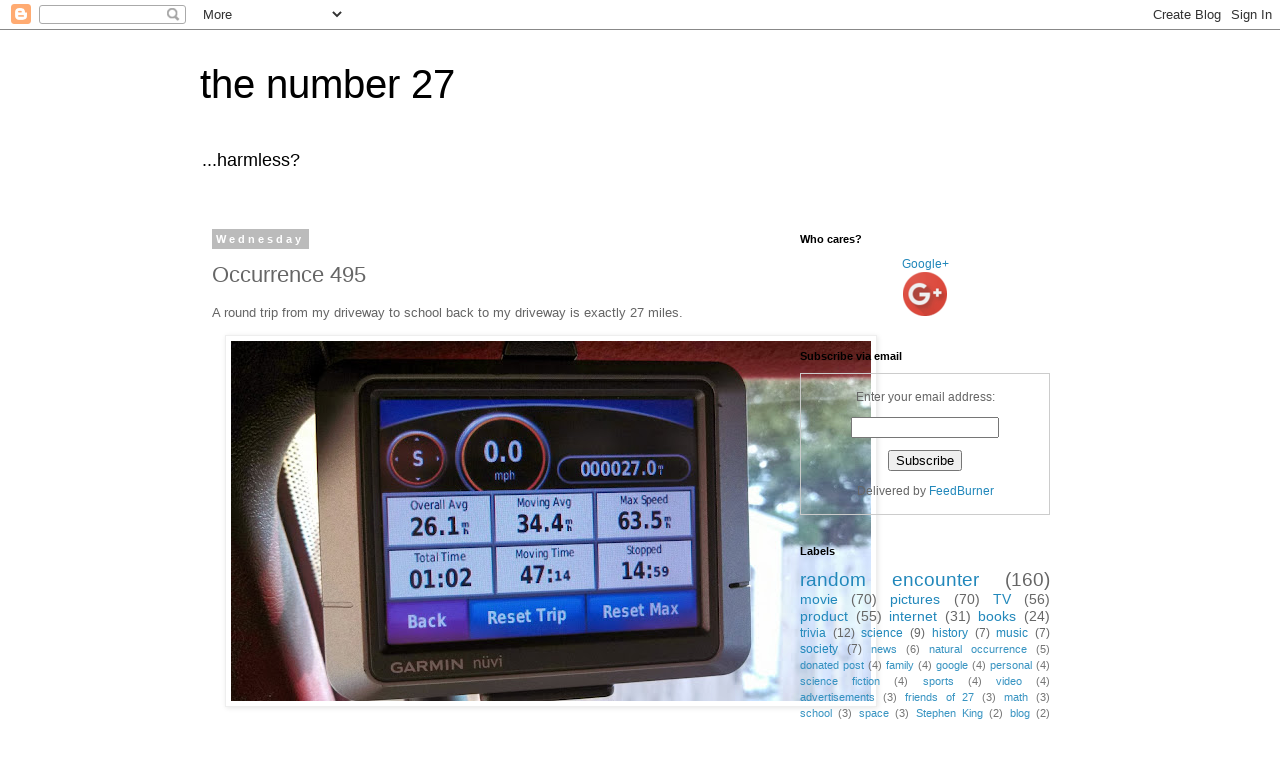

--- FILE ---
content_type: text/html; charset=UTF-8
request_url: https://27.harmlessonline.net/2014/03/occurrence-491.html
body_size: 14110
content:
<!DOCTYPE html>
<html class='v2' dir='ltr' lang='en'>
<head>
<link href='https://www.blogger.com/static/v1/widgets/335934321-css_bundle_v2.css' rel='stylesheet' type='text/css'/>
<meta content='width=1100' name='viewport'/>
<meta content='text/html; charset=UTF-8' http-equiv='Content-Type'/>
<meta content='blogger' name='generator'/>
<link href='https://27.harmlessonline.net/favicon.ico' rel='icon' type='image/x-icon'/>
<link href='http://27.harmlessonline.net/2014/03/occurrence-491.html' rel='canonical'/>
<link rel="alternate" type="application/atom+xml" title="the number 27 - Atom" href="https://27.harmlessonline.net/feeds/posts/default" />
<link rel="alternate" type="application/rss+xml" title="the number 27 - RSS" href="https://27.harmlessonline.net/feeds/posts/default?alt=rss" />
<link rel="service.post" type="application/atom+xml" title="the number 27 - Atom" href="https://www.blogger.com/feeds/12778595/posts/default" />

<link rel="alternate" type="application/atom+xml" title="the number 27 - Atom" href="https://27.harmlessonline.net/feeds/8534964852888777742/comments/default" />
<!--Can't find substitution for tag [blog.ieCssRetrofitLinks]-->
<link href='https://blogger.googleusercontent.com/img/b/R29vZ2xl/AVvXsEjl02bgsq0usTuSQO-8zgrt5-EeU-kwMhoQDIIdxWzo4mELLygDb84FGr4WFoGCepYXzkmWYH2zDt9_zk5wJ6chLymqnXvQVHOIjzTZWIPK4SmbIsmCLWDHRinkHQjcpqrghNhV/s640/IMG_20140311_150600_028.jpg' rel='image_src'/>
<meta content='http://27.harmlessonline.net/2014/03/occurrence-491.html' property='og:url'/>
<meta content='Occurrence 495' property='og:title'/>
<meta content='A round trip from my driveway to school back to my driveway is exactly 27 miles.      ' property='og:description'/>
<meta content='https://blogger.googleusercontent.com/img/b/R29vZ2xl/AVvXsEjl02bgsq0usTuSQO-8zgrt5-EeU-kwMhoQDIIdxWzo4mELLygDb84FGr4WFoGCepYXzkmWYH2zDt9_zk5wJ6chLymqnXvQVHOIjzTZWIPK4SmbIsmCLWDHRinkHQjcpqrghNhV/w1200-h630-p-k-no-nu/IMG_20140311_150600_028.jpg' property='og:image'/>
<title>the number 27: Occurrence 495</title>
<style id='page-skin-1' type='text/css'><!--
/*
-----------------------------------------------
Blogger Template Style
Name:     Simple
Designer: Blogger
URL:      www.blogger.com
----------------------------------------------- */
/* Content
----------------------------------------------- */
body {
font: normal normal 12px 'Trebuchet MS', Trebuchet, Verdana, sans-serif;
color: #666666;
background: #ffffff none repeat scroll top left;
padding: 0 0 0 0;
}
html body .region-inner {
min-width: 0;
max-width: 100%;
width: auto;
}
h2 {
font-size: 22px;
}
a:link {
text-decoration:none;
color: #2288bb;
}
a:visited {
text-decoration:none;
color: #888888;
}
a:hover {
text-decoration:underline;
color: #33aaff;
}
.body-fauxcolumn-outer .fauxcolumn-inner {
background: transparent none repeat scroll top left;
_background-image: none;
}
.body-fauxcolumn-outer .cap-top {
position: absolute;
z-index: 1;
height: 400px;
width: 100%;
}
.body-fauxcolumn-outer .cap-top .cap-left {
width: 100%;
background: transparent none repeat-x scroll top left;
_background-image: none;
}
.content-outer {
-moz-box-shadow: 0 0 0 rgba(0, 0, 0, .15);
-webkit-box-shadow: 0 0 0 rgba(0, 0, 0, .15);
-goog-ms-box-shadow: 0 0 0 #333333;
box-shadow: 0 0 0 rgba(0, 0, 0, .15);
margin-bottom: 1px;
}
.content-inner {
padding: 10px 40px;
}
.content-inner {
background-color: #ffffff;
}
/* Header
----------------------------------------------- */
.header-outer {
background: transparent none repeat-x scroll 0 -400px;
_background-image: none;
}
.Header h1 {
font: normal normal 40px 'Trebuchet MS',Trebuchet,Verdana,sans-serif;
color: #000000;
text-shadow: 0 0 0 rgba(0, 0, 0, .2);
}
.Header h1 a {
color: #000000;
}
.Header .description {
font-size: 18px;
color: #000000;
}
.header-inner .Header .titlewrapper {
padding: 22px 0;
}
.header-inner .Header .descriptionwrapper {
padding: 0 0;
}
/* Tabs
----------------------------------------------- */
.tabs-inner .section:first-child {
border-top: 0 solid #dddddd;
}
.tabs-inner .section:first-child ul {
margin-top: -1px;
border-top: 1px solid #dddddd;
border-left: 1px solid #dddddd;
border-right: 1px solid #dddddd;
}
.tabs-inner .widget ul {
background: transparent none repeat-x scroll 0 -800px;
_background-image: none;
border-bottom: 1px solid #dddddd;
margin-top: 0;
margin-left: -30px;
margin-right: -30px;
}
.tabs-inner .widget li a {
display: inline-block;
padding: .6em 1em;
font: normal normal 12px 'Trebuchet MS', Trebuchet, Verdana, sans-serif;
color: #000000;
border-left: 1px solid #ffffff;
border-right: 1px solid #dddddd;
}
.tabs-inner .widget li:first-child a {
border-left: none;
}
.tabs-inner .widget li.selected a, .tabs-inner .widget li a:hover {
color: #000000;
background-color: #eeeeee;
text-decoration: none;
}
/* Columns
----------------------------------------------- */
.main-outer {
border-top: 0 solid transparent;
}
.fauxcolumn-left-outer .fauxcolumn-inner {
border-right: 1px solid transparent;
}
.fauxcolumn-right-outer .fauxcolumn-inner {
border-left: 1px solid transparent;
}
/* Headings
----------------------------------------------- */
div.widget > h2,
div.widget h2.title {
margin: 0 0 1em 0;
font: normal bold 11px 'Trebuchet MS',Trebuchet,Verdana,sans-serif;
color: #000000;
}
/* Widgets
----------------------------------------------- */
.widget .zippy {
color: #999999;
text-shadow: 2px 2px 1px rgba(0, 0, 0, .1);
}
.widget .popular-posts ul {
list-style: none;
}
/* Posts
----------------------------------------------- */
h2.date-header {
font: normal bold 11px Arial, Tahoma, Helvetica, FreeSans, sans-serif;
}
.date-header span {
background-color: #bbbbbb;
color: #ffffff;
padding: 0.4em;
letter-spacing: 3px;
margin: inherit;
}
.main-inner {
padding-top: 35px;
padding-bottom: 65px;
}
.main-inner .column-center-inner {
padding: 0 0;
}
.main-inner .column-center-inner .section {
margin: 0 1em;
}
.post {
margin: 0 0 45px 0;
}
h3.post-title, .comments h4 {
font: normal normal 22px 'Trebuchet MS',Trebuchet,Verdana,sans-serif;
margin: .75em 0 0;
}
.post-body {
font-size: 110%;
line-height: 1.4;
position: relative;
}
.post-body img, .post-body .tr-caption-container, .Profile img, .Image img,
.BlogList .item-thumbnail img {
padding: 2px;
background: #ffffff;
border: 1px solid #eeeeee;
-moz-box-shadow: 1px 1px 5px rgba(0, 0, 0, .1);
-webkit-box-shadow: 1px 1px 5px rgba(0, 0, 0, .1);
box-shadow: 1px 1px 5px rgba(0, 0, 0, .1);
}
.post-body img, .post-body .tr-caption-container {
padding: 5px;
}
.post-body .tr-caption-container {
color: #666666;
}
.post-body .tr-caption-container img {
padding: 0;
background: transparent;
border: none;
-moz-box-shadow: 0 0 0 rgba(0, 0, 0, .1);
-webkit-box-shadow: 0 0 0 rgba(0, 0, 0, .1);
box-shadow: 0 0 0 rgba(0, 0, 0, .1);
}
.post-header {
margin: 0 0 1.5em;
line-height: 1.6;
font-size: 90%;
}
.post-footer {
margin: 20px -2px 0;
padding: 5px 10px;
color: #666666;
background-color: #eeeeee;
border-bottom: 1px solid #eeeeee;
line-height: 1.6;
font-size: 90%;
}
#comments .comment-author {
padding-top: 1.5em;
border-top: 1px solid transparent;
background-position: 0 1.5em;
}
#comments .comment-author:first-child {
padding-top: 0;
border-top: none;
}
.avatar-image-container {
margin: .2em 0 0;
}
#comments .avatar-image-container img {
border: 1px solid #eeeeee;
}
/* Comments
----------------------------------------------- */
.comments .comments-content .icon.blog-author {
background-repeat: no-repeat;
background-image: url([data-uri]);
}
.comments .comments-content .loadmore a {
border-top: 1px solid #999999;
border-bottom: 1px solid #999999;
}
.comments .comment-thread.inline-thread {
background-color: #eeeeee;
}
.comments .continue {
border-top: 2px solid #999999;
}
/* Accents
---------------------------------------------- */
.section-columns td.columns-cell {
border-left: 1px solid transparent;
}
.blog-pager {
background: transparent url(https://resources.blogblog.com/blogblog/data/1kt/simple/paging_dot.png) repeat-x scroll top center;
}
.blog-pager-older-link, .home-link,
.blog-pager-newer-link {
background-color: #ffffff;
padding: 5px;
}
.footer-outer {
border-top: 1px dashed #bbbbbb;
}
/* Mobile
----------------------------------------------- */
body.mobile  {
background-size: auto;
}
.mobile .body-fauxcolumn-outer {
background: transparent none repeat scroll top left;
}
.mobile .body-fauxcolumn-outer .cap-top {
background-size: 100% auto;
}
.mobile .content-outer {
-webkit-box-shadow: 0 0 3px rgba(0, 0, 0, .15);
box-shadow: 0 0 3px rgba(0, 0, 0, .15);
}
.mobile .tabs-inner .widget ul {
margin-left: 0;
margin-right: 0;
}
.mobile .post {
margin: 0;
}
.mobile .main-inner .column-center-inner .section {
margin: 0;
}
.mobile .date-header span {
padding: 0.1em 10px;
margin: 0 -10px;
}
.mobile h3.post-title {
margin: 0;
}
.mobile .blog-pager {
background: transparent none no-repeat scroll top center;
}
.mobile .footer-outer {
border-top: none;
}
.mobile .main-inner, .mobile .footer-inner {
background-color: #ffffff;
}
.mobile-index-contents {
color: #666666;
}
.mobile-link-button {
background-color: #2288bb;
}
.mobile-link-button a:link, .mobile-link-button a:visited {
color: #ffffff;
}
.mobile .tabs-inner .section:first-child {
border-top: none;
}
.mobile .tabs-inner .PageList .widget-content {
background-color: #eeeeee;
color: #000000;
border-top: 1px solid #dddddd;
border-bottom: 1px solid #dddddd;
}
.mobile .tabs-inner .PageList .widget-content .pagelist-arrow {
border-left: 1px solid #dddddd;
}

--></style>
<style id='template-skin-1' type='text/css'><!--
body {
min-width: 960px;
}
.content-outer, .content-fauxcolumn-outer, .region-inner {
min-width: 960px;
max-width: 960px;
_width: 960px;
}
.main-inner .columns {
padding-left: 0;
padding-right: 310px;
}
.main-inner .fauxcolumn-center-outer {
left: 0;
right: 310px;
/* IE6 does not respect left and right together */
_width: expression(this.parentNode.offsetWidth -
parseInt("0") -
parseInt("310px") + 'px');
}
.main-inner .fauxcolumn-left-outer {
width: 0;
}
.main-inner .fauxcolumn-right-outer {
width: 310px;
}
.main-inner .column-left-outer {
width: 0;
right: 100%;
margin-left: -0;
}
.main-inner .column-right-outer {
width: 310px;
margin-right: -310px;
}
#layout {
min-width: 0;
}
#layout .content-outer {
min-width: 0;
width: 800px;
}
#layout .region-inner {
min-width: 0;
width: auto;
}
body#layout div.add_widget {
padding: 8px;
}
body#layout div.add_widget a {
margin-left: 32px;
}
--></style>
<link href='https://www.blogger.com/dyn-css/authorization.css?targetBlogID=12778595&amp;zx=95b83fba-c0f7-4f9f-a51c-7f338bd645e1' media='none' onload='if(media!=&#39;all&#39;)media=&#39;all&#39;' rel='stylesheet'/><noscript><link href='https://www.blogger.com/dyn-css/authorization.css?targetBlogID=12778595&amp;zx=95b83fba-c0f7-4f9f-a51c-7f338bd645e1' rel='stylesheet'/></noscript>
<meta name='google-adsense-platform-account' content='ca-host-pub-1556223355139109'/>
<meta name='google-adsense-platform-domain' content='blogspot.com'/>

<!-- data-ad-client=ca-pub-0076076659023970 -->

</head>
<body class='loading variant-simplysimple'>
<div class='navbar section' id='navbar' name='Navbar'><div class='widget Navbar' data-version='1' id='Navbar1'><script type="text/javascript">
    function setAttributeOnload(object, attribute, val) {
      if(window.addEventListener) {
        window.addEventListener('load',
          function(){ object[attribute] = val; }, false);
      } else {
        window.attachEvent('onload', function(){ object[attribute] = val; });
      }
    }
  </script>
<div id="navbar-iframe-container"></div>
<script type="text/javascript" src="https://apis.google.com/js/platform.js"></script>
<script type="text/javascript">
      gapi.load("gapi.iframes:gapi.iframes.style.bubble", function() {
        if (gapi.iframes && gapi.iframes.getContext) {
          gapi.iframes.getContext().openChild({
              url: 'https://www.blogger.com/navbar/12778595?po\x3d8534964852888777742\x26origin\x3dhttps://27.harmlessonline.net',
              where: document.getElementById("navbar-iframe-container"),
              id: "navbar-iframe"
          });
        }
      });
    </script><script type="text/javascript">
(function() {
var script = document.createElement('script');
script.type = 'text/javascript';
script.src = '//pagead2.googlesyndication.com/pagead/js/google_top_exp.js';
var head = document.getElementsByTagName('head')[0];
if (head) {
head.appendChild(script);
}})();
</script>
</div></div>
<div class='body-fauxcolumns'>
<div class='fauxcolumn-outer body-fauxcolumn-outer'>
<div class='cap-top'>
<div class='cap-left'></div>
<div class='cap-right'></div>
</div>
<div class='fauxborder-left'>
<div class='fauxborder-right'></div>
<div class='fauxcolumn-inner'>
</div>
</div>
<div class='cap-bottom'>
<div class='cap-left'></div>
<div class='cap-right'></div>
</div>
</div>
</div>
<div class='content'>
<div class='content-fauxcolumns'>
<div class='fauxcolumn-outer content-fauxcolumn-outer'>
<div class='cap-top'>
<div class='cap-left'></div>
<div class='cap-right'></div>
</div>
<div class='fauxborder-left'>
<div class='fauxborder-right'></div>
<div class='fauxcolumn-inner'>
</div>
</div>
<div class='cap-bottom'>
<div class='cap-left'></div>
<div class='cap-right'></div>
</div>
</div>
</div>
<div class='content-outer'>
<div class='content-cap-top cap-top'>
<div class='cap-left'></div>
<div class='cap-right'></div>
</div>
<div class='fauxborder-left content-fauxborder-left'>
<div class='fauxborder-right content-fauxborder-right'></div>
<div class='content-inner'>
<header>
<div class='header-outer'>
<div class='header-cap-top cap-top'>
<div class='cap-left'></div>
<div class='cap-right'></div>
</div>
<div class='fauxborder-left header-fauxborder-left'>
<div class='fauxborder-right header-fauxborder-right'></div>
<div class='region-inner header-inner'>
<div class='header section' id='header' name='Header'><div class='widget Header' data-version='1' id='Header1'>
<div id='header-inner'>
<div class='titlewrapper'>
<h1 class='title'>
<a href='https://27.harmlessonline.net/'>
the number 27
</a>
</h1>
</div>
<div class='descriptionwrapper'>
<p class='description'><span>...harmless?</span></p>
</div>
</div>
</div></div>
</div>
</div>
<div class='header-cap-bottom cap-bottom'>
<div class='cap-left'></div>
<div class='cap-right'></div>
</div>
</div>
</header>
<div class='tabs-outer'>
<div class='tabs-cap-top cap-top'>
<div class='cap-left'></div>
<div class='cap-right'></div>
</div>
<div class='fauxborder-left tabs-fauxborder-left'>
<div class='fauxborder-right tabs-fauxborder-right'></div>
<div class='region-inner tabs-inner'>
<div class='tabs no-items section' id='crosscol' name='Cross-Column'></div>
<div class='tabs no-items section' id='crosscol-overflow' name='Cross-Column 2'></div>
</div>
</div>
<div class='tabs-cap-bottom cap-bottom'>
<div class='cap-left'></div>
<div class='cap-right'></div>
</div>
</div>
<div class='main-outer'>
<div class='main-cap-top cap-top'>
<div class='cap-left'></div>
<div class='cap-right'></div>
</div>
<div class='fauxborder-left main-fauxborder-left'>
<div class='fauxborder-right main-fauxborder-right'></div>
<div class='region-inner main-inner'>
<div class='columns fauxcolumns'>
<div class='fauxcolumn-outer fauxcolumn-center-outer'>
<div class='cap-top'>
<div class='cap-left'></div>
<div class='cap-right'></div>
</div>
<div class='fauxborder-left'>
<div class='fauxborder-right'></div>
<div class='fauxcolumn-inner'>
</div>
</div>
<div class='cap-bottom'>
<div class='cap-left'></div>
<div class='cap-right'></div>
</div>
</div>
<div class='fauxcolumn-outer fauxcolumn-left-outer'>
<div class='cap-top'>
<div class='cap-left'></div>
<div class='cap-right'></div>
</div>
<div class='fauxborder-left'>
<div class='fauxborder-right'></div>
<div class='fauxcolumn-inner'>
</div>
</div>
<div class='cap-bottom'>
<div class='cap-left'></div>
<div class='cap-right'></div>
</div>
</div>
<div class='fauxcolumn-outer fauxcolumn-right-outer'>
<div class='cap-top'>
<div class='cap-left'></div>
<div class='cap-right'></div>
</div>
<div class='fauxborder-left'>
<div class='fauxborder-right'></div>
<div class='fauxcolumn-inner'>
</div>
</div>
<div class='cap-bottom'>
<div class='cap-left'></div>
<div class='cap-right'></div>
</div>
</div>
<!-- corrects IE6 width calculation -->
<div class='columns-inner'>
<div class='column-center-outer'>
<div class='column-center-inner'>
<div class='main section' id='main' name='Main'><div class='widget Blog' data-version='1' id='Blog1'>
<div class='blog-posts hfeed'>

          <div class="date-outer">
        
<h2 class='date-header'><span>Wednesday</span></h2>

          <div class="date-posts">
        
<div class='post-outer'>
<div class='post hentry uncustomized-post-template' itemprop='blogPost' itemscope='itemscope' itemtype='http://schema.org/BlogPosting'>
<meta content='https://blogger.googleusercontent.com/img/b/R29vZ2xl/AVvXsEjl02bgsq0usTuSQO-8zgrt5-EeU-kwMhoQDIIdxWzo4mELLygDb84FGr4WFoGCepYXzkmWYH2zDt9_zk5wJ6chLymqnXvQVHOIjzTZWIPK4SmbIsmCLWDHRinkHQjcpqrghNhV/s640/IMG_20140311_150600_028.jpg' itemprop='image_url'/>
<meta content='12778595' itemprop='blogId'/>
<meta content='8534964852888777742' itemprop='postId'/>
<a name='8534964852888777742'></a>
<h3 class='post-title entry-title' itemprop='name'>
Occurrence 495
</h3>
<div class='post-header'>
<div class='post-header-line-1'></div>
</div>
<div class='post-body entry-content' id='post-body-8534964852888777742' itemprop='description articleBody'>
<p dir=ltr>A round trip from my driveway to school back to my driveway is exactly 27 miles.</p>
<div class="separator" style="clear: both; text-align: center;"> <a href="https://blogger.googleusercontent.com/img/b/R29vZ2xl/AVvXsEjl02bgsq0usTuSQO-8zgrt5-EeU-kwMhoQDIIdxWzo4mELLygDb84FGr4WFoGCepYXzkmWYH2zDt9_zk5wJ6chLymqnXvQVHOIjzTZWIPK4SmbIsmCLWDHRinkHQjcpqrghNhV/s1600/IMG_20140311_150600_028.jpg" imageanchor="1" style="margin-left: 1em; margin-right: 1em;"> <img border="0" src="https://blogger.googleusercontent.com/img/b/R29vZ2xl/AVvXsEjl02bgsq0usTuSQO-8zgrt5-EeU-kwMhoQDIIdxWzo4mELLygDb84FGr4WFoGCepYXzkmWYH2zDt9_zk5wJ6chLymqnXvQVHOIjzTZWIPK4SmbIsmCLWDHRinkHQjcpqrghNhV/s640/IMG_20140311_150600_028.jpg"> </a> </div>
<div style='clear: both;'></div>
</div>
<div class='post-footer'>
<div class='post-footer-line post-footer-line-1'>
<span class='post-author vcard'>
</span>
<span class='post-timestamp'>
at
<meta content='http://27.harmlessonline.net/2014/03/occurrence-491.html' itemprop='url'/>
<a class='timestamp-link' href='https://27.harmlessonline.net/2014/03/occurrence-491.html' rel='bookmark' title='permanent link'><abbr class='published' itemprop='datePublished' title='2014-03-12T07:21:00-04:00'>7:21 AM</abbr></a>
</span>
<span class='post-comment-link'>
</span>
<span class='post-icons'>
</span>
<div class='post-share-buttons goog-inline-block'>
<a class='goog-inline-block share-button sb-email' href='https://www.blogger.com/share-post.g?blogID=12778595&postID=8534964852888777742&target=email' target='_blank' title='Email This'><span class='share-button-link-text'>Email This</span></a><a class='goog-inline-block share-button sb-blog' href='https://www.blogger.com/share-post.g?blogID=12778595&postID=8534964852888777742&target=blog' onclick='window.open(this.href, "_blank", "height=270,width=475"); return false;' target='_blank' title='BlogThis!'><span class='share-button-link-text'>BlogThis!</span></a><a class='goog-inline-block share-button sb-twitter' href='https://www.blogger.com/share-post.g?blogID=12778595&postID=8534964852888777742&target=twitter' target='_blank' title='Share to X'><span class='share-button-link-text'>Share to X</span></a><a class='goog-inline-block share-button sb-facebook' href='https://www.blogger.com/share-post.g?blogID=12778595&postID=8534964852888777742&target=facebook' onclick='window.open(this.href, "_blank", "height=430,width=640"); return false;' target='_blank' title='Share to Facebook'><span class='share-button-link-text'>Share to Facebook</span></a><a class='goog-inline-block share-button sb-pinterest' href='https://www.blogger.com/share-post.g?blogID=12778595&postID=8534964852888777742&target=pinterest' target='_blank' title='Share to Pinterest'><span class='share-button-link-text'>Share to Pinterest</span></a>
</div>
</div>
<div class='post-footer-line post-footer-line-2'>
<span class='post-labels'>
Labels:
<a href='https://27.harmlessonline.net/search/label/personal' rel='tag'>personal</a>,
<a href='https://27.harmlessonline.net/search/label/random%20encounter' rel='tag'>random encounter</a>
</span>
</div>
<div class='post-footer-line post-footer-line-3'>
<span class='post-location'>
</span>
</div>
</div>
</div>
<div class='comments' id='comments'>
<a name='comments'></a>
<h4>No comments:</h4>
<div id='Blog1_comments-block-wrapper'>
<dl class='avatar-comment-indent' id='comments-block'>
</dl>
</div>
<p class='comment-footer'>
<div class='comment-form'>
<a name='comment-form'></a>
<h4 id='comment-post-message'>Post a Comment</h4>
<p>
</p>
<a href='https://www.blogger.com/comment/frame/12778595?po=8534964852888777742&hl=en&saa=85391&origin=https://27.harmlessonline.net' id='comment-editor-src'></a>
<iframe allowtransparency='true' class='blogger-iframe-colorize blogger-comment-from-post' frameborder='0' height='410px' id='comment-editor' name='comment-editor' src='' width='100%'></iframe>
<script src='https://www.blogger.com/static/v1/jsbin/2830521187-comment_from_post_iframe.js' type='text/javascript'></script>
<script type='text/javascript'>
      BLOG_CMT_createIframe('https://www.blogger.com/rpc_relay.html');
    </script>
</div>
</p>
</div>
</div>
<div class='inline-ad'>
<script type="text/javascript"><!--
google_ad_client = "ca-pub-0076076659023970";
google_ad_host = "ca-host-pub-1556223355139109";
google_ad_host_channel = "L0007";
/* theharmless27_main_Blog1_234x60_as */
google_ad_slot = "8161030562";
google_ad_width = 234;
google_ad_height = 60;
//-->
</script>
<script type="text/javascript"
src="//pagead2.googlesyndication.com/pagead/show_ads.js">
</script>
</div>

        </div></div>
      
</div>
<div class='blog-pager' id='blog-pager'>
<span id='blog-pager-newer-link'>
<a class='blog-pager-newer-link' href='https://27.harmlessonline.net/2014/03/occurrence-496.html' id='Blog1_blog-pager-newer-link' title='Newer Post'>Newer Post</a>
</span>
<span id='blog-pager-older-link'>
<a class='blog-pager-older-link' href='https://27.harmlessonline.net/2014/02/occurrence-494.html' id='Blog1_blog-pager-older-link' title='Older Post'>Older Post</a>
</span>
<a class='home-link' href='https://27.harmlessonline.net/'>Home</a>
</div>
<div class='clear'></div>
<div class='post-feeds'>
<div class='feed-links'>
Subscribe to:
<a class='feed-link' href='https://27.harmlessonline.net/feeds/8534964852888777742/comments/default' target='_blank' type='application/atom+xml'>Post Comments (Atom)</a>
</div>
</div>
</div></div>
</div>
</div>
<div class='column-left-outer'>
<div class='column-left-inner'>
<aside>
</aside>
</div>
</div>
<div class='column-right-outer'>
<div class='column-right-inner'>
<aside>
<div class='sidebar section' id='sidebar-right-1'><div class='widget HTML' data-version='1' id='HTML1'>
<h2 class='title'>Who cares?</h2>
<div class='widget-content'>
<center><a href="https://plus.google.com/104934464539443514110/about?rel=author">Google+</a>
<br />
<a href="http://plus.google.com/104934464539443514110/about?rel=author">
  <img src="//www.google.com/images/icons/ui/gprofile_button-44.png">
</a>
<br />
</center>
</div>
<div class='clear'></div>
</div><div class='widget HTML' data-version='1' id='HTML5'>
<h2 class='title'>Subscribe via email</h2>
<div class='widget-content'>
<form style="border:1px solid #ccc;padding:3px;text-align:center;" action="http://feedburner.google.com/fb/a/mailverify" method="post" target="popupwindow" onsubmit="window.open('http://feedburner.google.com/fb/a/mailverify?uri=TheNumber27', 'popupwindow', 'scrollbars=yes,width=550,height=520');return true"><p>Enter your email address:</p><p><input type="text" style="width:140px" name="email" /></p><input type="hidden" value="TheNumber27" name="uri" /><input type="hidden" name="loc" value="en_US" /><input type="submit" value="Subscribe" /><p>Delivered by <a href="http://feedburner.google.com" target="_blank">FeedBurner</a></p></form>
</div>
<div class='clear'></div>
</div><div class='widget Label' data-version='1' id='Label1'>
<h2>Labels</h2>
<div class='widget-content cloud-label-widget-content'>
<span class='label-size label-size-5'>
<a dir='ltr' href='https://27.harmlessonline.net/search/label/random%20encounter'>random encounter</a>
<span class='label-count' dir='ltr'>(160)</span>
</span>
<span class='label-size label-size-4'>
<a dir='ltr' href='https://27.harmlessonline.net/search/label/movie'>movie</a>
<span class='label-count' dir='ltr'>(70)</span>
</span>
<span class='label-size label-size-4'>
<a dir='ltr' href='https://27.harmlessonline.net/search/label/pictures'>pictures</a>
<span class='label-count' dir='ltr'>(70)</span>
</span>
<span class='label-size label-size-4'>
<a dir='ltr' href='https://27.harmlessonline.net/search/label/TV'>TV</a>
<span class='label-count' dir='ltr'>(56)</span>
</span>
<span class='label-size label-size-4'>
<a dir='ltr' href='https://27.harmlessonline.net/search/label/product'>product</a>
<span class='label-count' dir='ltr'>(55)</span>
</span>
<span class='label-size label-size-4'>
<a dir='ltr' href='https://27.harmlessonline.net/search/label/internet'>internet</a>
<span class='label-count' dir='ltr'>(31)</span>
</span>
<span class='label-size label-size-4'>
<a dir='ltr' href='https://27.harmlessonline.net/search/label/books'>books</a>
<span class='label-count' dir='ltr'>(24)</span>
</span>
<span class='label-size label-size-3'>
<a dir='ltr' href='https://27.harmlessonline.net/search/label/trivia'>trivia</a>
<span class='label-count' dir='ltr'>(12)</span>
</span>
<span class='label-size label-size-3'>
<a dir='ltr' href='https://27.harmlessonline.net/search/label/science'>science</a>
<span class='label-count' dir='ltr'>(9)</span>
</span>
<span class='label-size label-size-3'>
<a dir='ltr' href='https://27.harmlessonline.net/search/label/history'>history</a>
<span class='label-count' dir='ltr'>(7)</span>
</span>
<span class='label-size label-size-3'>
<a dir='ltr' href='https://27.harmlessonline.net/search/label/music'>music</a>
<span class='label-count' dir='ltr'>(7)</span>
</span>
<span class='label-size label-size-3'>
<a dir='ltr' href='https://27.harmlessonline.net/search/label/society'>society</a>
<span class='label-count' dir='ltr'>(7)</span>
</span>
<span class='label-size label-size-2'>
<a dir='ltr' href='https://27.harmlessonline.net/search/label/news'>news</a>
<span class='label-count' dir='ltr'>(6)</span>
</span>
<span class='label-size label-size-2'>
<a dir='ltr' href='https://27.harmlessonline.net/search/label/natural%20occurrence'>natural occurrence</a>
<span class='label-count' dir='ltr'>(5)</span>
</span>
<span class='label-size label-size-2'>
<a dir='ltr' href='https://27.harmlessonline.net/search/label/donated%20post'>donated post</a>
<span class='label-count' dir='ltr'>(4)</span>
</span>
<span class='label-size label-size-2'>
<a dir='ltr' href='https://27.harmlessonline.net/search/label/family'>family</a>
<span class='label-count' dir='ltr'>(4)</span>
</span>
<span class='label-size label-size-2'>
<a dir='ltr' href='https://27.harmlessonline.net/search/label/google'>google</a>
<span class='label-count' dir='ltr'>(4)</span>
</span>
<span class='label-size label-size-2'>
<a dir='ltr' href='https://27.harmlessonline.net/search/label/personal'>personal</a>
<span class='label-count' dir='ltr'>(4)</span>
</span>
<span class='label-size label-size-2'>
<a dir='ltr' href='https://27.harmlessonline.net/search/label/science%20fiction'>science fiction</a>
<span class='label-count' dir='ltr'>(4)</span>
</span>
<span class='label-size label-size-2'>
<a dir='ltr' href='https://27.harmlessonline.net/search/label/sports'>sports</a>
<span class='label-count' dir='ltr'>(4)</span>
</span>
<span class='label-size label-size-2'>
<a dir='ltr' href='https://27.harmlessonline.net/search/label/video'>video</a>
<span class='label-count' dir='ltr'>(4)</span>
</span>
<span class='label-size label-size-2'>
<a dir='ltr' href='https://27.harmlessonline.net/search/label/advertisements'>advertisements</a>
<span class='label-count' dir='ltr'>(3)</span>
</span>
<span class='label-size label-size-2'>
<a dir='ltr' href='https://27.harmlessonline.net/search/label/friends%20of%2027'>friends of 27</a>
<span class='label-count' dir='ltr'>(3)</span>
</span>
<span class='label-size label-size-2'>
<a dir='ltr' href='https://27.harmlessonline.net/search/label/math'>math</a>
<span class='label-count' dir='ltr'>(3)</span>
</span>
<span class='label-size label-size-2'>
<a dir='ltr' href='https://27.harmlessonline.net/search/label/school'>school</a>
<span class='label-count' dir='ltr'>(3)</span>
</span>
<span class='label-size label-size-2'>
<a dir='ltr' href='https://27.harmlessonline.net/search/label/space'>space</a>
<span class='label-count' dir='ltr'>(3)</span>
</span>
<span class='label-size label-size-2'>
<a dir='ltr' href='https://27.harmlessonline.net/search/label/Stephen%20King'>Stephen King</a>
<span class='label-count' dir='ltr'>(2)</span>
</span>
<span class='label-size label-size-2'>
<a dir='ltr' href='https://27.harmlessonline.net/search/label/blog'>blog</a>
<span class='label-count' dir='ltr'>(2)</span>
</span>
<span class='label-size label-size-2'>
<a dir='ltr' href='https://27.harmlessonline.net/search/label/comic'>comic</a>
<span class='label-count' dir='ltr'>(2)</span>
</span>
<span class='label-size label-size-2'>
<a dir='ltr' href='https://27.harmlessonline.net/search/label/games'>games</a>
<span class='label-count' dir='ltr'>(2)</span>
</span>
<span class='label-size label-size-2'>
<a dir='ltr' href='https://27.harmlessonline.net/search/label/lost'>lost</a>
<span class='label-count' dir='ltr'>(2)</span>
</span>
<span class='label-size label-size-2'>
<a dir='ltr' href='https://27.harmlessonline.net/search/label/people'>people</a>
<span class='label-count' dir='ltr'>(2)</span>
</span>
<span class='label-size label-size-1'>
<a dir='ltr' href='https://27.harmlessonline.net/search/label/Doctor%20Who'>Doctor Who</a>
<span class='label-count' dir='ltr'>(1)</span>
</span>
<span class='label-size label-size-1'>
<a dir='ltr' href='https://27.harmlessonline.net/search/label/NASA'>NASA</a>
<span class='label-count' dir='ltr'>(1)</span>
</span>
<span class='label-size label-size-1'>
<a dir='ltr' href='https://27.harmlessonline.net/search/label/bible'>bible</a>
<span class='label-count' dir='ltr'>(1)</span>
</span>
<span class='label-size label-size-1'>
<a dir='ltr' href='https://27.harmlessonline.net/search/label/church'>church</a>
<span class='label-count' dir='ltr'>(1)</span>
</span>
<span class='label-size label-size-1'>
<a dir='ltr' href='https://27.harmlessonline.net/search/label/coffee'>coffee</a>
<span class='label-count' dir='ltr'>(1)</span>
</span>
<span class='label-size label-size-1'>
<a dir='ltr' href='https://27.harmlessonline.net/search/label/company'>company</a>
<span class='label-count' dir='ltr'>(1)</span>
</span>
<span class='label-size label-size-1'>
<a dir='ltr' href='https://27.harmlessonline.net/search/label/contributed%20post'>contributed post</a>
<span class='label-count' dir='ltr'>(1)</span>
</span>
<span class='label-size label-size-1'>
<a dir='ltr' href='https://27.harmlessonline.net/search/label/food'>food</a>
<span class='label-count' dir='ltr'>(1)</span>
</span>
<span class='label-size label-size-1'>
<a dir='ltr' href='https://27.harmlessonline.net/search/label/government'>government</a>
<span class='label-count' dir='ltr'>(1)</span>
</span>
<span class='label-size label-size-1'>
<a dir='ltr' href='https://27.harmlessonline.net/search/label/hospital'>hospital</a>
<span class='label-count' dir='ltr'>(1)</span>
</span>
<span class='label-size label-size-1'>
<a dir='ltr' href='https://27.harmlessonline.net/search/label/magazine%20cover'>magazine cover</a>
<span class='label-count' dir='ltr'>(1)</span>
</span>
<span class='label-size label-size-1'>
<a dir='ltr' href='https://27.harmlessonline.net/search/label/mars'>mars</a>
<span class='label-count' dir='ltr'>(1)</span>
</span>
<span class='label-size label-size-1'>
<a dir='ltr' href='https://27.harmlessonline.net/search/label/numbers'>numbers</a>
<span class='label-count' dir='ltr'>(1)</span>
</span>
<span class='label-size label-size-1'>
<a dir='ltr' href='https://27.harmlessonline.net/search/label/restaurant'>restaurant</a>
<span class='label-count' dir='ltr'>(1)</span>
</span>
<span class='label-size label-size-1'>
<a dir='ltr' href='https://27.harmlessonline.net/search/label/saturn'>saturn</a>
<span class='label-count' dir='ltr'>(1)</span>
</span>
<span class='label-size label-size-1'>
<a dir='ltr' href='https://27.harmlessonline.net/search/label/serving%20size'>serving size</a>
<span class='label-count' dir='ltr'>(1)</span>
</span>
<span class='label-size label-size-1'>
<a dir='ltr' href='https://27.harmlessonline.net/search/label/signs'>signs</a>
<span class='label-count' dir='ltr'>(1)</span>
</span>
<span class='label-size label-size-1'>
<a dir='ltr' href='https://27.harmlessonline.net/search/label/worksheet'>worksheet</a>
<span class='label-count' dir='ltr'>(1)</span>
</span>
<div class='clear'></div>
</div>
</div><div class='widget BlogArchive' data-version='1' id='BlogArchive1'>
<h2>Blog Archive</h2>
<div class='widget-content'>
<div id='ArchiveList'>
<div id='BlogArchive1_ArchiveList'>
<select id='BlogArchive1_ArchiveMenu'>
<option value=''>Blog Archive</option>
<option value='https://27.harmlessonline.net/2023/06/'>June 2023 (1)</option>
<option value='https://27.harmlessonline.net/2022/02/'>February 2022 (2)</option>
<option value='https://27.harmlessonline.net/2022/01/'>January 2022 (1)</option>
<option value='https://27.harmlessonline.net/2021/03/'>March 2021 (1)</option>
<option value='https://27.harmlessonline.net/2019/08/'>August 2019 (1)</option>
<option value='https://27.harmlessonline.net/2017/08/'>August 2017 (1)</option>
<option value='https://27.harmlessonline.net/2017/07/'>July 2017 (4)</option>
<option value='https://27.harmlessonline.net/2016/12/'>December 2016 (1)</option>
<option value='https://27.harmlessonline.net/2016/08/'>August 2016 (2)</option>
<option value='https://27.harmlessonline.net/2016/07/'>July 2016 (1)</option>
<option value='https://27.harmlessonline.net/2016/06/'>June 2016 (2)</option>
<option value='https://27.harmlessonline.net/2014/11/'>November 2014 (4)</option>
<option value='https://27.harmlessonline.net/2014/03/'>March 2014 (5)</option>
<option value='https://27.harmlessonline.net/2014/02/'>February 2014 (5)</option>
<option value='https://27.harmlessonline.net/2014/01/'>January 2014 (1)</option>
<option value='https://27.harmlessonline.net/2013/02/'>February 2013 (1)</option>
<option value='https://27.harmlessonline.net/2012/09/'>September 2012 (7)</option>
<option value='https://27.harmlessonline.net/2012/05/'>May 2012 (3)</option>
<option value='https://27.harmlessonline.net/2012/04/'>April 2012 (1)</option>
<option value='https://27.harmlessonline.net/2012/03/'>March 2012 (9)</option>
<option value='https://27.harmlessonline.net/2012/02/'>February 2012 (2)</option>
<option value='https://27.harmlessonline.net/2011/12/'>December 2011 (8)</option>
<option value='https://27.harmlessonline.net/2011/11/'>November 2011 (2)</option>
<option value='https://27.harmlessonline.net/2011/09/'>September 2011 (2)</option>
<option value='https://27.harmlessonline.net/2011/08/'>August 2011 (3)</option>
<option value='https://27.harmlessonline.net/2011/07/'>July 2011 (6)</option>
<option value='https://27.harmlessonline.net/2011/06/'>June 2011 (1)</option>
<option value='https://27.harmlessonline.net/2011/05/'>May 2011 (3)</option>
<option value='https://27.harmlessonline.net/2011/04/'>April 2011 (10)</option>
<option value='https://27.harmlessonline.net/2011/03/'>March 2011 (9)</option>
<option value='https://27.harmlessonline.net/2011/02/'>February 2011 (4)</option>
<option value='https://27.harmlessonline.net/2011/01/'>January 2011 (1)</option>
<option value='https://27.harmlessonline.net/2010/11/'>November 2010 (1)</option>
<option value='https://27.harmlessonline.net/2010/10/'>October 2010 (2)</option>
<option value='https://27.harmlessonline.net/2010/06/'>June 2010 (4)</option>
<option value='https://27.harmlessonline.net/2010/04/'>April 2010 (2)</option>
<option value='https://27.harmlessonline.net/2010/03/'>March 2010 (24)</option>
<option value='https://27.harmlessonline.net/2010/02/'>February 2010 (2)</option>
<option value='https://27.harmlessonline.net/2009/11/'>November 2009 (4)</option>
<option value='https://27.harmlessonline.net/2009/09/'>September 2009 (13)</option>
<option value='https://27.harmlessonline.net/2009/08/'>August 2009 (2)</option>
<option value='https://27.harmlessonline.net/2009/07/'>July 2009 (2)</option>
<option value='https://27.harmlessonline.net/2009/05/'>May 2009 (7)</option>
<option value='https://27.harmlessonline.net/2009/02/'>February 2009 (16)</option>
<option value='https://27.harmlessonline.net/2009/01/'>January 2009 (6)</option>
<option value='https://27.harmlessonline.net/2008/12/'>December 2008 (9)</option>
<option value='https://27.harmlessonline.net/2008/11/'>November 2008 (19)</option>
<option value='https://27.harmlessonline.net/2008/10/'>October 2008 (18)</option>
<option value='https://27.harmlessonline.net/2008/09/'>September 2008 (12)</option>
<option value='https://27.harmlessonline.net/2008/08/'>August 2008 (1)</option>
<option value='https://27.harmlessonline.net/2008/05/'>May 2008 (6)</option>
<option value='https://27.harmlessonline.net/2008/03/'>March 2008 (3)</option>
<option value='https://27.harmlessonline.net/2008/02/'>February 2008 (2)</option>
<option value='https://27.harmlessonline.net/2007/12/'>December 2007 (10)</option>
<option value='https://27.harmlessonline.net/2007/10/'>October 2007 (4)</option>
<option value='https://27.harmlessonline.net/2007/09/'>September 2007 (2)</option>
<option value='https://27.harmlessonline.net/2007/08/'>August 2007 (7)</option>
<option value='https://27.harmlessonline.net/2007/07/'>July 2007 (5)</option>
<option value='https://27.harmlessonline.net/2007/06/'>June 2007 (6)</option>
<option value='https://27.harmlessonline.net/2007/05/'>May 2007 (5)</option>
<option value='https://27.harmlessonline.net/2007/04/'>April 2007 (3)</option>
<option value='https://27.harmlessonline.net/2007/03/'>March 2007 (2)</option>
<option value='https://27.harmlessonline.net/2007/02/'>February 2007 (11)</option>
<option value='https://27.harmlessonline.net/2007/01/'>January 2007 (2)</option>
<option value='https://27.harmlessonline.net/2006/10/'>October 2006 (2)</option>
<option value='https://27.harmlessonline.net/2006/09/'>September 2006 (5)</option>
<option value='https://27.harmlessonline.net/2006/08/'>August 2006 (4)</option>
<option value='https://27.harmlessonline.net/2006/07/'>July 2006 (6)</option>
<option value='https://27.harmlessonline.net/2006/06/'>June 2006 (4)</option>
<option value='https://27.harmlessonline.net/2006/05/'>May 2006 (3)</option>
<option value='https://27.harmlessonline.net/2006/04/'>April 2006 (7)</option>
<option value='https://27.harmlessonline.net/2006/03/'>March 2006 (6)</option>
<option value='https://27.harmlessonline.net/2006/02/'>February 2006 (7)</option>
<option value='https://27.harmlessonline.net/2006/01/'>January 2006 (5)</option>
<option value='https://27.harmlessonline.net/2005/12/'>December 2005 (7)</option>
<option value='https://27.harmlessonline.net/2005/11/'>November 2005 (5)</option>
<option value='https://27.harmlessonline.net/2005/10/'>October 2005 (20)</option>
<option value='https://27.harmlessonline.net/2005/09/'>September 2005 (16)</option>
<option value='https://27.harmlessonline.net/2005/08/'>August 2005 (15)</option>
<option value='https://27.harmlessonline.net/2005/06/'>June 2005 (19)</option>
<option value='https://27.harmlessonline.net/2005/05/'>May 2005 (80)</option>
</select>
</div>
</div>
<div class='clear'></div>
</div>
</div><div class='widget Subscribe' data-version='1' id='Subscribe1'>
<div style='white-space:nowrap'>
<h2 class='title'>Subscribe To</h2>
<div class='widget-content'>
<div class='subscribe-wrapper subscribe-type-POST'>
<div class='subscribe expanded subscribe-type-POST' id='SW_READER_LIST_Subscribe1POST' style='display:none;'>
<div class='top'>
<span class='inner' onclick='return(_SW_toggleReaderList(event, "Subscribe1POST"));'>
<img class='subscribe-dropdown-arrow' src='https://resources.blogblog.com/img/widgets/arrow_dropdown.gif'/>
<img align='absmiddle' alt='' border='0' class='feed-icon' src='https://resources.blogblog.com/img/icon_feed12.png'/>
Posts
</span>
<div class='feed-reader-links'>
<a class='feed-reader-link' href='https://www.netvibes.com/subscribe.php?url=https%3A%2F%2F27.harmlessonline.net%2Ffeeds%2Fposts%2Fdefault' target='_blank'>
<img src='https://resources.blogblog.com/img/widgets/subscribe-netvibes.png'/>
</a>
<a class='feed-reader-link' href='https://add.my.yahoo.com/content?url=https%3A%2F%2F27.harmlessonline.net%2Ffeeds%2Fposts%2Fdefault' target='_blank'>
<img src='https://resources.blogblog.com/img/widgets/subscribe-yahoo.png'/>
</a>
<a class='feed-reader-link' href='https://27.harmlessonline.net/feeds/posts/default' target='_blank'>
<img align='absmiddle' class='feed-icon' src='https://resources.blogblog.com/img/icon_feed12.png'/>
                  Atom
                </a>
</div>
</div>
<div class='bottom'></div>
</div>
<div class='subscribe' id='SW_READER_LIST_CLOSED_Subscribe1POST' onclick='return(_SW_toggleReaderList(event, "Subscribe1POST"));'>
<div class='top'>
<span class='inner'>
<img class='subscribe-dropdown-arrow' src='https://resources.blogblog.com/img/widgets/arrow_dropdown.gif'/>
<span onclick='return(_SW_toggleReaderList(event, "Subscribe1POST"));'>
<img align='absmiddle' alt='' border='0' class='feed-icon' src='https://resources.blogblog.com/img/icon_feed12.png'/>
Posts
</span>
</span>
</div>
<div class='bottom'></div>
</div>
</div>
<div class='subscribe-wrapper subscribe-type-PER_POST'>
<div class='subscribe expanded subscribe-type-PER_POST' id='SW_READER_LIST_Subscribe1PER_POST' style='display:none;'>
<div class='top'>
<span class='inner' onclick='return(_SW_toggleReaderList(event, "Subscribe1PER_POST"));'>
<img class='subscribe-dropdown-arrow' src='https://resources.blogblog.com/img/widgets/arrow_dropdown.gif'/>
<img align='absmiddle' alt='' border='0' class='feed-icon' src='https://resources.blogblog.com/img/icon_feed12.png'/>
Comments
</span>
<div class='feed-reader-links'>
<a class='feed-reader-link' href='https://www.netvibes.com/subscribe.php?url=https%3A%2F%2F27.harmlessonline.net%2Ffeeds%2F8534964852888777742%2Fcomments%2Fdefault' target='_blank'>
<img src='https://resources.blogblog.com/img/widgets/subscribe-netvibes.png'/>
</a>
<a class='feed-reader-link' href='https://add.my.yahoo.com/content?url=https%3A%2F%2F27.harmlessonline.net%2Ffeeds%2F8534964852888777742%2Fcomments%2Fdefault' target='_blank'>
<img src='https://resources.blogblog.com/img/widgets/subscribe-yahoo.png'/>
</a>
<a class='feed-reader-link' href='https://27.harmlessonline.net/feeds/8534964852888777742/comments/default' target='_blank'>
<img align='absmiddle' class='feed-icon' src='https://resources.blogblog.com/img/icon_feed12.png'/>
                  Atom
                </a>
</div>
</div>
<div class='bottom'></div>
</div>
<div class='subscribe' id='SW_READER_LIST_CLOSED_Subscribe1PER_POST' onclick='return(_SW_toggleReaderList(event, "Subscribe1PER_POST"));'>
<div class='top'>
<span class='inner'>
<img class='subscribe-dropdown-arrow' src='https://resources.blogblog.com/img/widgets/arrow_dropdown.gif'/>
<span onclick='return(_SW_toggleReaderList(event, "Subscribe1PER_POST"));'>
<img align='absmiddle' alt='' border='0' class='feed-icon' src='https://resources.blogblog.com/img/icon_feed12.png'/>
Comments
</span>
</span>
</div>
<div class='bottom'></div>
</div>
</div>
<div style='clear:both'></div>
</div>
</div>
<div class='clear'></div>
</div><div class='widget Followers' data-version='1' id='Followers1'>
<h2 class='title'>Followers</h2>
<div class='widget-content'>
<div id='Followers1-wrapper'>
<div style='margin-right:2px;'>
<div><script type="text/javascript" src="https://apis.google.com/js/platform.js"></script>
<div id="followers-iframe-container"></div>
<script type="text/javascript">
    window.followersIframe = null;
    function followersIframeOpen(url) {
      gapi.load("gapi.iframes", function() {
        if (gapi.iframes && gapi.iframes.getContext) {
          window.followersIframe = gapi.iframes.getContext().openChild({
            url: url,
            where: document.getElementById("followers-iframe-container"),
            messageHandlersFilter: gapi.iframes.CROSS_ORIGIN_IFRAMES_FILTER,
            messageHandlers: {
              '_ready': function(obj) {
                window.followersIframe.getIframeEl().height = obj.height;
              },
              'reset': function() {
                window.followersIframe.close();
                followersIframeOpen("https://www.blogger.com/followers/frame/12778595?colors\x3dCgt0cmFuc3BhcmVudBILdHJhbnNwYXJlbnQaByM2NjY2NjYiByMyMjg4YmIqByNmZmZmZmYyByMwMDAwMDA6ByM2NjY2NjZCByMyMjg4YmJKByM5OTk5OTlSByMyMjg4YmJaC3RyYW5zcGFyZW50\x26pageSize\x3d21\x26hl\x3den\x26origin\x3dhttps://27.harmlessonline.net");
              },
              'open': function(url) {
                window.followersIframe.close();
                followersIframeOpen(url);
              }
            }
          });
        }
      });
    }
    followersIframeOpen("https://www.blogger.com/followers/frame/12778595?colors\x3dCgt0cmFuc3BhcmVudBILdHJhbnNwYXJlbnQaByM2NjY2NjYiByMyMjg4YmIqByNmZmZmZmYyByMwMDAwMDA6ByM2NjY2NjZCByMyMjg4YmJKByM5OTk5OTlSByMyMjg4YmJaC3RyYW5zcGFyZW50\x26pageSize\x3d21\x26hl\x3den\x26origin\x3dhttps://27.harmlessonline.net");
  </script></div>
</div>
</div>
<div class='clear'></div>
</div>
</div><div class='widget AdSense' data-version='1' id='AdSense2'>
<div class='widget-content'>
<script type="text/javascript">
    google_ad_client = "ca-pub-0076076659023970";
    google_ad_host = "ca-host-pub-1556223355139109";
    google_ad_host_channel = "L0001";
    google_ad_slot = "2480750162";
    google_ad_width = 160;
    google_ad_height = 600;
</script>
<!-- theharmless27_sidebar-right-1_AdSense2_160x600_as -->
<script type="text/javascript"
src="//pagead2.googlesyndication.com/pagead/show_ads.js">
</script>
<div class='clear'></div>
</div>
</div><div class='widget HTML' data-version='1' id='HTML7'>
<h2 class='title'>Support</h2>
<div class='widget-content'>
<form action="https://www.paypal.com/cgi-bin/webscr" method="post">
<input value="_s-xclick" name="cmd" type="hidden"/>
<input value="-----BEGIN [base64]/3BmJ1uvfS9mr32NHEZTruJUY4hyPX8pSivwHvpdw00hPd1h3Ns5rnTZExJHTVMSnzEj7jlGSOJj8N/qLqEfSF9X79wHJfEZK8xhSc0hPMxPunEvKyjcOr055ywZ2LkFD/GuEfGXsGd//4TgBwt2KCLbN2RqNxjELMAkGBSsOAwIaBQAwgcwGCSqGSIb3DQEHATAUBggqhkiG9w0DBwQIEx23RZzqN6OAgajB/f26mdT9Zvmp8xXxxpUwlV12CrcODSItlmAPygV3QnklmL2VXfBh9u5ENMDg8VXfBwYlAU5Z7yM04Z9GWlk5OpmQ+iE1f3AhA1mlXKr0CZpX23y2lgjCA+ZFbinC3aqX33D/AR3nu8/Y0Mzu2wEb0vC4+K7NLdajmNRhAhRXh4eWceyCoJswzgrC5k/[base64]/hJl66/RGqrj5rFb08sAABNTzDTiqqNpJeBsYs/[base64]/MA0GCSqGSIb3DQEBBQUAA4GBAIFfOlaagFrl71+jq6OKidbWFSE+Q4FqROvdgIONth+8kSK//Y/4ihuE4Ymvzn5ceE3S/[base64]/TA6Hjn54H6Wivk+0xePolKFHDeywIPlfHkFdzGdVGj7YIlFwxriI/tr+FizLVhFGn2xRc0KjXphf8vncyqfUJMnkh93M3w1Vm928jtHEJtuK9P7O/ZO-----END PKCS7-----
" name="encrypted" type="hidden"/>
<input border="0" alt="" src="https://www.paypal.com/en_US/i/btn/btn_donateCC_LG.gif" name="submit" type="image"/>
<img border="0" align="center" alt="" width="1" src="https://www.paypal.com/en_US/i/scr/pixel.gif" height="1"/>
</form>
</div>
<div class='clear'></div>
</div><div class='widget HTML' data-version='1' id='HTML3'>
<div class='widget-content'>
<script src="//www.google-analytics.com/urchin.js" type="text/javascript">
</script>
<script type="text/javascript">
_uacct = "UA-1951462-3";
urchinTracker();
</script>

<a href="https://plus.google.com/114903799178744446533" rel="publisher">Find us on Google+</a>
</div>
<div class='clear'></div>
</div></div>
<table border='0' cellpadding='0' cellspacing='0' class='section-columns columns-2'>
<tbody>
<tr>
<td class='first columns-cell'>
<div class='sidebar section' id='sidebar-right-2-1'><div class='widget PageList' data-version='1' id='PageList1'>
<h2>Pages</h2>
<div class='widget-content'>
<ul>
<li>
<a href='https://27.harmlessonline.net/'>Home</a>
</li>
<li>
<a href='https://27.harmlessonline.net/p/about.html'>About</a>
</li>
<li>
<a href='https://27.harmlessonline.net/p/contact.html'>Contact</a>
</li>
<li>
<a href='https://27.harmlessonline.net/p/others.html'>The Others</a>
</li>
</ul>
<div class='clear'></div>
</div>
</div></div>
</td>
<td class='columns-cell'>
<div class='sidebar section' id='sidebar-right-2-2'><div class='widget LinkList' data-version='1' id='LinkList2'>
<h2>27 links</h2>
<div class='widget-content'>
<ul>
<li><a href='http://www.wisdomportal.com/Numbers/MeditationsOn27.html'>Meditations on 27</a></li>
<li><a href='http://www.chrismore.com/index.cfm?catID=38'>Mystery of 27</a></li>
<li><a href='http://www.wisdomportal.com/Numbers/27.html'>On the number 27</a></li>
<li><a href='http://www.flickr.com/groups/twentyseven/'>the 27 flickr photo pool</a></li>
<li><a href='http://www.27project.org/'>The 27 Project</a></li>
<li><a href='http://powerof27.blogspot.com/'>The Chronicles of 27</a></li>
<li><a href='http://twentysevenpics.blogspot.com/'>Twenty Seven Pics</a></li>
<li><a href='http://en.wikipedia.org/wiki/27_(number)'>Wikipedia 27</a></li>
</ul>
<div class='clear'></div>
</div>
</div></div>
</td>
</tr>
</tbody>
</table>
<div class='sidebar section' id='sidebar-right-3'><div class='widget HTML' data-version='1' id='HTML2'>
<div class='widget-content'>
<!-- Start of StatCounter Code -->
<script language="javascript" type="text/javascript">
var sc_project=697616; 
var sc_invisible=1; 
var sc_partition=5; 
var sc_security="804cddcd"; 
</script>

<script language="javascript" src="//www.statcounter.com/counter/counter.js" type="text/javascript"></script><noscript><a href="http://www.statcounter.com/" target="_blank"><img border="0" alt="hit counter" src="https://lh3.googleusercontent.com/blogger_img_proxy/AEn0k_slk74KJ11QAiWU1H6BkPMuVaLvu6AYfvdGsrGTjoVdKsfuOyvVyXF3vahUnFnSDe4uXUeZFWbC1uNH33BU29MJxHvNbOx_qaaoNZZDHQuEvEGoHrXkfA2o3ADMGj_QQsQofMFU2fOXXx2xxso4hVwT6lYD_Fhnz4Y5JHwxnkvH=s0-d"></a> </noscript>
<!-- End of StatCounter Code -->
</div>
<div class='clear'></div>
</div></div>
</aside>
</div>
</div>
</div>
<div style='clear: both'></div>
<!-- columns -->
</div>
<!-- main -->
</div>
</div>
<div class='main-cap-bottom cap-bottom'>
<div class='cap-left'></div>
<div class='cap-right'></div>
</div>
</div>
<footer>
<div class='footer-outer'>
<div class='footer-cap-top cap-top'>
<div class='cap-left'></div>
<div class='cap-right'></div>
</div>
<div class='fauxborder-left footer-fauxborder-left'>
<div class='fauxborder-right footer-fauxborder-right'></div>
<div class='region-inner footer-inner'>
<div class='foot no-items section' id='footer-1'></div>
<table border='0' cellpadding='0' cellspacing='0' class='section-columns columns-2'>
<tbody>
<tr>
<td class='first columns-cell'>
<div class='foot no-items section' id='footer-2-1'></div>
</td>
<td class='columns-cell'>
<div class='foot no-items section' id='footer-2-2'></div>
</td>
</tr>
</tbody>
</table>
<!-- outside of the include in order to lock Attribution widget -->
<div class='foot section' id='footer-3' name='Footer'><div class='widget Attribution' data-version='1' id='Attribution1'>
<div class='widget-content' style='text-align: center;'>
Simple theme. Powered by <a href='https://www.blogger.com' target='_blank'>Blogger</a>.
</div>
<div class='clear'></div>
</div></div>
</div>
</div>
<div class='footer-cap-bottom cap-bottom'>
<div class='cap-left'></div>
<div class='cap-right'></div>
</div>
</div>
</footer>
<!-- content -->
</div>
</div>
<div class='content-cap-bottom cap-bottom'>
<div class='cap-left'></div>
<div class='cap-right'></div>
</div>
</div>
</div>
<script type='text/javascript'>
    window.setTimeout(function() {
        document.body.className = document.body.className.replace('loading', '');
      }, 10);
  </script>

<script type="text/javascript" src="https://www.blogger.com/static/v1/widgets/3845888474-widgets.js"></script>
<script type='text/javascript'>
window['__wavt'] = 'AOuZoY67L2bFSkDzrez0op0nh99kzui-EQ:1768819813440';_WidgetManager._Init('//www.blogger.com/rearrange?blogID\x3d12778595','//27.harmlessonline.net/2014/03/occurrence-491.html','12778595');
_WidgetManager._SetDataContext([{'name': 'blog', 'data': {'blogId': '12778595', 'title': 'the number 27', 'url': 'https://27.harmlessonline.net/2014/03/occurrence-491.html', 'canonicalUrl': 'http://27.harmlessonline.net/2014/03/occurrence-491.html', 'homepageUrl': 'https://27.harmlessonline.net/', 'searchUrl': 'https://27.harmlessonline.net/search', 'canonicalHomepageUrl': 'http://27.harmlessonline.net/', 'blogspotFaviconUrl': 'https://27.harmlessonline.net/favicon.ico', 'bloggerUrl': 'https://www.blogger.com', 'hasCustomDomain': true, 'httpsEnabled': true, 'enabledCommentProfileImages': true, 'gPlusViewType': 'FILTERED_POSTMOD', 'adultContent': false, 'analyticsAccountNumber': '', 'encoding': 'UTF-8', 'locale': 'en', 'localeUnderscoreDelimited': 'en', 'languageDirection': 'ltr', 'isPrivate': false, 'isMobile': false, 'isMobileRequest': false, 'mobileClass': '', 'isPrivateBlog': false, 'isDynamicViewsAvailable': true, 'feedLinks': '\x3clink rel\x3d\x22alternate\x22 type\x3d\x22application/atom+xml\x22 title\x3d\x22the number 27 - Atom\x22 href\x3d\x22https://27.harmlessonline.net/feeds/posts/default\x22 /\x3e\n\x3clink rel\x3d\x22alternate\x22 type\x3d\x22application/rss+xml\x22 title\x3d\x22the number 27 - RSS\x22 href\x3d\x22https://27.harmlessonline.net/feeds/posts/default?alt\x3drss\x22 /\x3e\n\x3clink rel\x3d\x22service.post\x22 type\x3d\x22application/atom+xml\x22 title\x3d\x22the number 27 - Atom\x22 href\x3d\x22https://www.blogger.com/feeds/12778595/posts/default\x22 /\x3e\n\n\x3clink rel\x3d\x22alternate\x22 type\x3d\x22application/atom+xml\x22 title\x3d\x22the number 27 - Atom\x22 href\x3d\x22https://27.harmlessonline.net/feeds/8534964852888777742/comments/default\x22 /\x3e\n', 'meTag': '', 'adsenseClientId': 'ca-pub-0076076659023970', 'adsenseHostId': 'ca-host-pub-1556223355139109', 'adsenseHasAds': true, 'adsenseAutoAds': false, 'boqCommentIframeForm': true, 'loginRedirectParam': '', 'isGoogleEverywhereLinkTooltipEnabled': true, 'view': '', 'dynamicViewsCommentsSrc': '//www.blogblog.com/dynamicviews/4224c15c4e7c9321/js/comments.js', 'dynamicViewsScriptSrc': '//www.blogblog.com/dynamicviews/f9a985b7a2d28680', 'plusOneApiSrc': 'https://apis.google.com/js/platform.js', 'disableGComments': true, 'interstitialAccepted': false, 'sharing': {'platforms': [{'name': 'Get link', 'key': 'link', 'shareMessage': 'Get link', 'target': ''}, {'name': 'Facebook', 'key': 'facebook', 'shareMessage': 'Share to Facebook', 'target': 'facebook'}, {'name': 'BlogThis!', 'key': 'blogThis', 'shareMessage': 'BlogThis!', 'target': 'blog'}, {'name': 'X', 'key': 'twitter', 'shareMessage': 'Share to X', 'target': 'twitter'}, {'name': 'Pinterest', 'key': 'pinterest', 'shareMessage': 'Share to Pinterest', 'target': 'pinterest'}, {'name': 'Email', 'key': 'email', 'shareMessage': 'Email', 'target': 'email'}], 'disableGooglePlus': true, 'googlePlusShareButtonWidth': 0, 'googlePlusBootstrap': '\x3cscript type\x3d\x22text/javascript\x22\x3ewindow.___gcfg \x3d {\x27lang\x27: \x27en\x27};\x3c/script\x3e'}, 'hasCustomJumpLinkMessage': false, 'jumpLinkMessage': 'Read more', 'pageType': 'item', 'postId': '8534964852888777742', 'postImageThumbnailUrl': 'https://blogger.googleusercontent.com/img/b/R29vZ2xl/AVvXsEjl02bgsq0usTuSQO-8zgrt5-EeU-kwMhoQDIIdxWzo4mELLygDb84FGr4WFoGCepYXzkmWYH2zDt9_zk5wJ6chLymqnXvQVHOIjzTZWIPK4SmbIsmCLWDHRinkHQjcpqrghNhV/s72-c/IMG_20140311_150600_028.jpg', 'postImageUrl': 'https://blogger.googleusercontent.com/img/b/R29vZ2xl/AVvXsEjl02bgsq0usTuSQO-8zgrt5-EeU-kwMhoQDIIdxWzo4mELLygDb84FGr4WFoGCepYXzkmWYH2zDt9_zk5wJ6chLymqnXvQVHOIjzTZWIPK4SmbIsmCLWDHRinkHQjcpqrghNhV/s640/IMG_20140311_150600_028.jpg', 'pageName': 'Occurrence 495', 'pageTitle': 'the number 27: Occurrence 495'}}, {'name': 'features', 'data': {}}, {'name': 'messages', 'data': {'edit': 'Edit', 'linkCopiedToClipboard': 'Link copied to clipboard!', 'ok': 'Ok', 'postLink': 'Post Link'}}, {'name': 'template', 'data': {'name': 'Simple', 'localizedName': 'Simple', 'isResponsive': false, 'isAlternateRendering': false, 'isCustom': false, 'variant': 'simplysimple', 'variantId': 'simplysimple'}}, {'name': 'view', 'data': {'classic': {'name': 'classic', 'url': '?view\x3dclassic'}, 'flipcard': {'name': 'flipcard', 'url': '?view\x3dflipcard'}, 'magazine': {'name': 'magazine', 'url': '?view\x3dmagazine'}, 'mosaic': {'name': 'mosaic', 'url': '?view\x3dmosaic'}, 'sidebar': {'name': 'sidebar', 'url': '?view\x3dsidebar'}, 'snapshot': {'name': 'snapshot', 'url': '?view\x3dsnapshot'}, 'timeslide': {'name': 'timeslide', 'url': '?view\x3dtimeslide'}, 'isMobile': false, 'title': 'Occurrence 495', 'description': 'A round trip from my driveway to school back to my driveway is exactly 27 miles.      ', 'featuredImage': 'https://blogger.googleusercontent.com/img/b/R29vZ2xl/AVvXsEjl02bgsq0usTuSQO-8zgrt5-EeU-kwMhoQDIIdxWzo4mELLygDb84FGr4WFoGCepYXzkmWYH2zDt9_zk5wJ6chLymqnXvQVHOIjzTZWIPK4SmbIsmCLWDHRinkHQjcpqrghNhV/s640/IMG_20140311_150600_028.jpg', 'url': 'https://27.harmlessonline.net/2014/03/occurrence-491.html', 'type': 'item', 'isSingleItem': true, 'isMultipleItems': false, 'isError': false, 'isPage': false, 'isPost': true, 'isHomepage': false, 'isArchive': false, 'isLabelSearch': false, 'postId': 8534964852888777742}}]);
_WidgetManager._RegisterWidget('_NavbarView', new _WidgetInfo('Navbar1', 'navbar', document.getElementById('Navbar1'), {}, 'displayModeFull'));
_WidgetManager._RegisterWidget('_HeaderView', new _WidgetInfo('Header1', 'header', document.getElementById('Header1'), {}, 'displayModeFull'));
_WidgetManager._RegisterWidget('_BlogView', new _WidgetInfo('Blog1', 'main', document.getElementById('Blog1'), {'cmtInteractionsEnabled': false, 'lightboxEnabled': true, 'lightboxModuleUrl': 'https://www.blogger.com/static/v1/jsbin/4049919853-lbx.js', 'lightboxCssUrl': 'https://www.blogger.com/static/v1/v-css/828616780-lightbox_bundle.css'}, 'displayModeFull'));
_WidgetManager._RegisterWidget('_HTMLView', new _WidgetInfo('HTML1', 'sidebar-right-1', document.getElementById('HTML1'), {}, 'displayModeFull'));
_WidgetManager._RegisterWidget('_HTMLView', new _WidgetInfo('HTML5', 'sidebar-right-1', document.getElementById('HTML5'), {}, 'displayModeFull'));
_WidgetManager._RegisterWidget('_LabelView', new _WidgetInfo('Label1', 'sidebar-right-1', document.getElementById('Label1'), {}, 'displayModeFull'));
_WidgetManager._RegisterWidget('_BlogArchiveView', new _WidgetInfo('BlogArchive1', 'sidebar-right-1', document.getElementById('BlogArchive1'), {'languageDirection': 'ltr', 'loadingMessage': 'Loading\x26hellip;'}, 'displayModeFull'));
_WidgetManager._RegisterWidget('_SubscribeView', new _WidgetInfo('Subscribe1', 'sidebar-right-1', document.getElementById('Subscribe1'), {}, 'displayModeFull'));
_WidgetManager._RegisterWidget('_FollowersView', new _WidgetInfo('Followers1', 'sidebar-right-1', document.getElementById('Followers1'), {}, 'displayModeFull'));
_WidgetManager._RegisterWidget('_AdSenseView', new _WidgetInfo('AdSense2', 'sidebar-right-1', document.getElementById('AdSense2'), {}, 'displayModeFull'));
_WidgetManager._RegisterWidget('_HTMLView', new _WidgetInfo('HTML7', 'sidebar-right-1', document.getElementById('HTML7'), {}, 'displayModeFull'));
_WidgetManager._RegisterWidget('_HTMLView', new _WidgetInfo('HTML3', 'sidebar-right-1', document.getElementById('HTML3'), {}, 'displayModeFull'));
_WidgetManager._RegisterWidget('_PageListView', new _WidgetInfo('PageList1', 'sidebar-right-2-1', document.getElementById('PageList1'), {'title': 'Pages', 'links': [{'isCurrentPage': false, 'href': 'https://27.harmlessonline.net/', 'title': 'Home'}, {'isCurrentPage': false, 'href': 'https://27.harmlessonline.net/p/about.html', 'id': '7977735670377316947', 'title': 'About'}, {'isCurrentPage': false, 'href': 'https://27.harmlessonline.net/p/contact.html', 'id': '8356002939737285913', 'title': 'Contact'}, {'isCurrentPage': false, 'href': 'https://27.harmlessonline.net/p/others.html', 'id': '2936990318180578475', 'title': 'The Others'}], 'mobile': false, 'showPlaceholder': true, 'hasCurrentPage': false}, 'displayModeFull'));
_WidgetManager._RegisterWidget('_LinkListView', new _WidgetInfo('LinkList2', 'sidebar-right-2-2', document.getElementById('LinkList2'), {}, 'displayModeFull'));
_WidgetManager._RegisterWidget('_HTMLView', new _WidgetInfo('HTML2', 'sidebar-right-3', document.getElementById('HTML2'), {}, 'displayModeFull'));
_WidgetManager._RegisterWidget('_AttributionView', new _WidgetInfo('Attribution1', 'footer-3', document.getElementById('Attribution1'), {}, 'displayModeFull'));
</script>
</body>
</html>

--- FILE ---
content_type: text/html; charset=utf-8
request_url: https://www.google.com/recaptcha/api2/aframe
body_size: 121
content:
<!DOCTYPE HTML><html><head><meta http-equiv="content-type" content="text/html; charset=UTF-8"></head><body><script nonce="iXWLp9LfUN3XzJJVFAPZPg">/** Anti-fraud and anti-abuse applications only. See google.com/recaptcha */ try{var clients={'sodar':'https://pagead2.googlesyndication.com/pagead/sodar?'};window.addEventListener("message",function(a){try{if(a.source===window.parent){var b=JSON.parse(a.data);var c=clients[b['id']];if(c){var d=document.createElement('img');d.src=c+b['params']+'&rc='+(localStorage.getItem("rc::a")?sessionStorage.getItem("rc::b"):"");window.document.body.appendChild(d);sessionStorage.setItem("rc::e",parseInt(sessionStorage.getItem("rc::e")||0)+1);localStorage.setItem("rc::h",'1768819816122');}}}catch(b){}});window.parent.postMessage("_grecaptcha_ready", "*");}catch(b){}</script></body></html>